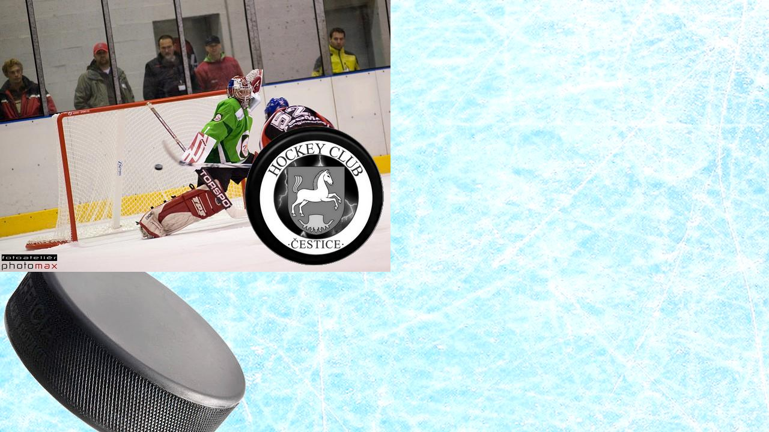

--- FILE ---
content_type: text/html; charset=UTF-8
request_url: https://www.hccestice.cz/fotoalbum/2010---2011/tj-orli-lanskroun-x-hc-sokol-cestice-28.10.2010/dsc_6096.-.html
body_size: 880
content:
<?xml version="1.0" encoding="utf-8"?>
<!DOCTYPE html PUBLIC "-//W3C//DTD XHTML 1.0 Transitional//EN" "http://www.w3.org/TR/xhtml1/DTD/xhtml1-transitional.dtd">
<html lang="cs" xml:lang="cs" xmlns="http://www.w3.org/1999/xhtml">

    <head>

        <meta http-equiv="content-type" content="text/html; charset=utf-8" />
        <meta name="description" content="Oficiální stránky hokejového klubu TJ SOKOL Čestice, okres Rychnov nad Kněžnou. " />
        <meta name="keywords" content="HC Čestice,HC,hokej Čestice,Čestice,sport,sokol,stadion,led,brusle,přípravka,žáci,muži,bruslení,TJ SOKOL Čestice" />
        <meta name="robots" content="all,follow" />
        <meta name="author" content="<!--/ u_author /-->" />
        <link rel="stylesheet" href="/style.1759392707.1.css" type="text/css" />
        
        <script type="text/javascript" src="https://www002.estranky.cz/user/js/index.js" id="index_script" ></script>
        <title>
            Hokejový klub Čestice - sezóna 2025/2026
        </title>

        <style>
          body {margin: 0px; padding: 0px;}
        </style>
    </head>
<body>
    <script language="JavaScript" type="text/javascript">
    <!--
      index_setCookieData('index_curr_fullphoto', 1219);
    //-->
  </script>
  <a href="javascript: close();"><img src="/img/original/1219/dsc_6096.jpg" border="0" alt="DSC_6096" width="650" height="453"></a>

<!-- NO GEMIUS -->
</body>
</html>
